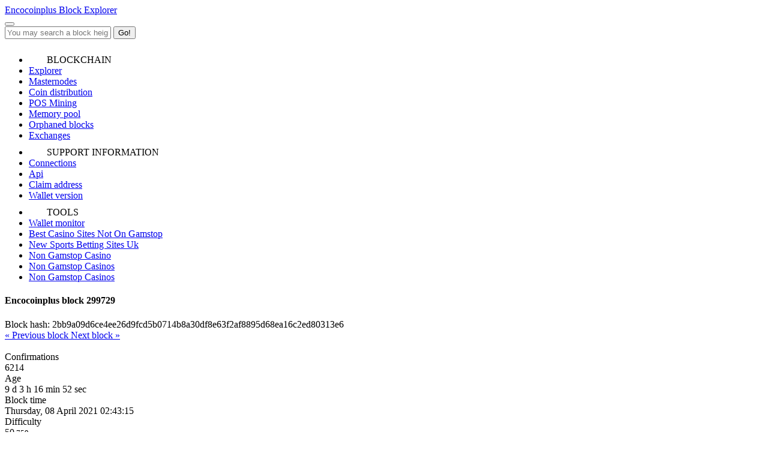

--- FILE ---
content_type: text/html; charset=UTF-8
request_url: https://encocoin.net/epgcexplorer-sub/block/2bb9a09d6ce4ee26d9fcd5b0714b8a30df8e63f2af8895d68ea16c2ed80313e6.html
body_size: 3771
content:
<!DOCTYPE html>
<html lang="en" class="default-style"><head>
	<meta http-equiv="Content-Type" content="text/html; charset=UTF-8">
<meta http-equiv="x-ua-compatible" content="IE=edge,chrome=1"><meta name="description" content=""><meta name="viewport" content="width=device-width, initial-scale=1.0, user-scalable=no, minimum-scale=1.0, maximum-scale=1.0"><title>Encocoinplus block 299729 - CryptoCore Explorer</title>
	<link rel="canonical" href="https://encocoin.net/epgcexplorer-sub/block/2bb9a09d6ce4ee26d9fcd5b0714b8a30df8e63f2af8895d68ea16c2ed80313e6.html">
<link rel="icon" href="https://epgcexplorer.encocoin.net/images/favicon/epg_32.png"></head><body><div class="layout-wrapper layout-1"><div class="layout-inner"><nav class="layout-navbar navbar navbar-expand-lg align-items-lg-center bg-navbar-theme container-p-x" id="layout-navbar">  <a href="/" class="navbar-brand">Encocoinplus Block Explorer</a><div class="layout-sidenav-toggle navbar-nav align-items-lg-center mr-auto mr-lg-4"><a class="nav-item nav-link px-0 ml-2" href="javascript:void(0)"> <i class="ion ion-md-menu text-large align-middle"></i> </a></div><button class="navbar-toggler" type="button" data-toggle="collapse" data-target="#layout-navbar-collapse"> <span class="ion ion-md-search" style="font-size:20px"></span> </button><div class="navbar-collapse collapse" id="layout-navbar-collapse"><div class="navbar-nav align-items-lg-center ml-auto search-box-custom"><div class="input-group input-group-md search-for"><input onkeydown="if(event.keyCode==13)window.open('/search/'+document.getElementById('search_id').value,'_self')" id="search_id" class="form-control" placeholder="You may search a block height, block hash, tx hash or address."> <span class="input-group-append"> <button class="btn btn-secondary btn-md" type="button" onclick="window.open('/'+document.getElementById('search_id').value,'/')">Go!</button> </span></div></div></div></nav><div class="layout-container"><div id="layout-sidenav" class="layout-sidenav sidenav-vertical sidenav bg-sidenav-theme"><ul class="sidenav-inner py-1"><li class="sidenav-header font-weight-normal" style="font-size:16px;padding:10px 0 0 30px;text-transform:uppercase">Blockchain</li><li class="sidenav-item active"><a href="../../epgcexplorer-sub/index.html" class="sidenav-link"> <i class="sidenav-icon sidenav-icon-custom ion ion-md-menu"></i><div>Explorer</div></a></li><li class="sidenav-item"><a href="../../epgcexplorer-sub/masternodes.html" class="sidenav-link"> <i class="sidenav-icon sidenav-icon-custom ion ion-md-star"></i><div>Masternodes</div></a></li><li class="sidenav-item"><a href="../../epgcexplorer-sub/distribution.html" class="sidenav-link"> <i class="sidenav-icon sidenav-icon-custom ion ion ion-md-wallet"></i><div>Coin distribution</div></a></li><li class="sidenav-item"><a href="../../epgcexplorer-sub/pos.html" class="sidenav-link"> <i class="sidenav-icon sidenav-icon-custom ion ion-logo-buffer"></i><div>POS Mining</div></a></li><li class="sidenav-item"><a href="../../epgcexplorer-sub/mempool.html" class="sidenav-link"> <i class="sidenav-icon sidenav-icon-custom ion ion-ios-cloudy"></i><div>Memory pool</div></a></li><li class="sidenav-item"><a href="../../epgcexplorer-sub/orphan.html" class="sidenav-link"> <i class="sidenav-icon sidenav-icon-custom ion ion-md-close-circle-outline"></i><div>Orphaned blocks</div></a></li><li class="sidenav-item"><a href="../../epgcexplorer-sub/exchanges.html" class="sidenav-link"> <i class="sidenav-icon sidenav-icon-custom ion ion-logo-usd"></i><div>Exchanges</div></a></li><li class="sidenav-header font-weight-normal" style="font-size:16px;padding:10px 0 0 30px;text-transform:uppercase">Support information</li><li class="sidenav-item"><a href="../../epgcexplorer-sub/connections.html" class="sidenav-link"> <i class="sidenav-icon sidenav-icon-custom ion ion-ios-radio"></i><div>Connections</div></a></li><li class="sidenav-item"><a href="../../epgcexplorer-sub/api.html" class="sidenav-link"> <i class="sidenav-icon sidenav-icon-custom ion ion-md-git-pull-request"></i><div>Api</div></a></li><li class="sidenav-item"><a href="../../epgcexplorer-sub/claim_form.html" class="sidenav-link"> <i class="sidenav-icon sidenav-icon-custom ion ion-ios-create"></i><div>Claim address</div></a></li><li class="sidenav-item"><a href="../../epgcexplorer-sub/walletinfo.html" class="sidenav-link"> <i class="sidenav-icon sidenav-icon-custom ion ion-md-help-circle-outline"></i><div>Wallet version</div></a></li><li class="sidenav-header font-weight-normal" style="font-size:16px;padding:10px 0 0 30px;text-transform:uppercase">Tools</li><li class="sidenav-item"><a href="https://monitor.ccore.online/" target="_blank" class="sidenav-link"> <i class="sidenav-icon sidenav-icon-custom ion ion-md-laptop"></i><div>Wallet monitor</div></a></li><li class="sidenav-item"><a href="https://www.thebrexitparty.org/">Best Casino Sites Not On Gamstop</a></li><li class="sidenav-item"><a href="https://thebackbencher.co.uk/">New Sports Betting Sites Uk</a></li><li class="sidenav-item"><a href="https://www.weareculture24.org.uk/">Non Gamstop Casino</a></li><li class="sidenav-item"><a href="https://www.foodsofengland.co.uk/">Non Gamstop Casinos</a></li><li class="sidenav-item"><a href="https://www.richmondreview.co.uk/">Non Gamstop Casinos</a></li></ul></div><div class="layout-content"><div class="container-fluid flex-grow-1 container-p-y"><div class="font-weight-bold py-3 mb-4 d-flex"><div></div><div class="ml-1"><h4 class="font-weight-bold margin0">Encocoinplus block 299729</h4><div class="text-muted small mt-1 font-weight-normal wrap-long">Block hash: 2bb9a09d6ce4ee26d9fcd5b0714b8a30df8e63f2af8895d68ea16c2ed80313e6</div></div></div><a href="../../epgcexplorer-sub/block/299728.html" class="btn btn-default"> « Previous block </a> <a href="../../epgcexplorer-sub/block/299730.html" class="btn btn-default"> Next block » </a> <br><br><div class="row"><div class="col-md-6 col-lg-6 col-xl-3"><div class="card mb-4"><div class="card-header custom-padding-header custom-padding-header-index"><span class="ion ion-logo-buffer text-large text-info"></span> <span class="text-big text-cart-padd">Confirmations</span></div><div class="card-body custom-padding custom-padding-header-index"><div class="d-flex align-items-center"><div class="ml-0"><div class="text-large text-nowrap">6214</div></div></div></div></div></div><div class="col-md-6 col-lg-6 col-xl-3"><div class="card mb-4"><div class="card-header custom-padding-header custom-padding-header-index"><span class="ion ion-md-time text-large text-success"></span> <span class="text-big text-cart-padd">Age</span></div><div class="card-body custom-padding custom-padding-header-index"><div class="d-flex align-items-center"><div class="ml-0"><div class="text-large">9 d 3 h 16 min 52 sec</div></div></div></div></div></div><div class="col-md-6 col-lg-6 col-xl-3"><div class="card mb-4"><div class="card-header custom-padding-header custom-padding-header-index"><span class="ion ion-md-time text-large text-success"></span> <span class="text-big text-cart-padd">Block time</span></div><div class="card-body custom-padding custom-padding-header-index"><div class="d-flex align-items-center"><div class="ml-0"><div class="text-large">Thursday, 08 April 2021 02:43:15</div></div></div></div></div></div><div class="col-md-6 col-lg-6 col-xl-3"><div class="card mb-4"><div class="card-header custom-padding-header custom-padding-header-index"><span class="ion ion-md-cog text-large text-danger"></span> <span class="text-big text-cart-padd">Difficulty</span></div><div class="card-body custom-padding custom-padding-header-index"><div class="d-flex align-items-center"><div class="ml-0"><div class="text-large text-nowrap"><span class="number">50<small>.759</small></span></div></div></div></div></div></div><div class="col-md-6 col-lg-6 col-xl-3"><div class="card mb-4"><div class="card-header custom-padding-header custom-padding-header-index"><span class="ion ion-md-resize text-large text-info"></span> <span class="text-big text-cart-padd">Size (bytes)</span></div><div class="card-body custom-padding custom-padding-header-index"><div class="d-flex align-items-center"><div class="ml-0"><div class="text-large text-nowrap">497</div></div></div></div></div></div><div class="col-md-6 col-lg-6 col-xl-3"><div class="card mb-4"><div class="card-header custom-padding-header custom-padding-header-index"><span class="ion ion-ios-thumbs-up text-large text-success"></span> <span class="text-big text-nowrap text-cart-padd">Block reward, EPG</span></div><div class="card-body custom-padding custom-padding-header-index"><div class="d-flex align-items-center"><div class="ml-0"><div class="text-large"><span class="number">1<small>.40</small></span></div></div></div></div></div></div><div class="col-md-6 col-lg-6 col-xl-3"><div class="card mb-4"><div class="card-header custom-padding-header custom-padding-header-index"><span class="ion ion-md-add-circle-outline text-large text-info"></span> <span class="text-big text-nowrap text-cart-padd">Fee, EPG</span></div><div class="card-body custom-padding custom-padding-header-index"><div class="d-flex align-items-center"><div class="ml-0"><div class="text-large"><span class="number">0<small>.00</small></span></div></div></div></div></div></div><div class="col-md-6 col-lg-6 col-xl-3"><div class="card mb-4"><div class="card-header custom-padding-header custom-padding-header-index text-nowrap"><span class="ion ion-md-done-all text-large text-info"></span> <span class="text-big text-nowrap text-cart-padd">Transactions count</span></div><div class="card-body custom-padding custom-padding-header-index"><div class="d-flex align-items-center"><div class="ml-0"><div class="text-large">2</div></div></div></div></div></div></div><div class="col-md-12"></div><br><div class="card blockTx" style="margin-bottom:25px"><div class="card-header topLine text-center text-large"><a href="/">47fd39e8f2984d5e8a39c960d9a2c6dd4b78c32c787e7256f8ad83878dd3f69a</a></div><div class="card-body row"><div class="col-md-12 col-xl-5"><table class="table table-bordered table-bordered-color"><tbody><tr><td class="address"><div class="cell-address-tx" style="min-width:110px;max-width:100%"><div class="cell-overflow-address-tx">Non standard</div></div></td><td class="number number-in"><span class="number">0<small>.00</small></span></td></tr></tbody></table></div><div class="col-md-12 col-xl-1 text-center txIcon"><i class="ion ion-md-arrow-round-forward d-none d-xl-block"></i> <i class="ion ion-md-arrow-round-down d-block d-xl-none"></i></div><div class="col-md-12 col-xl-6"><table class="table table-bordered table-bordered-color"><tbody><tr><td class="address"><div class="cell-address-tx" style="min-width:110px;max-width:100%"><div class="cell-overflow-address-tx">Non standard</div></div></td><td class="number number-out"><span class="number">0<small>.00</small></span></td></tr></tbody></table></div><div style="text-align:center"><h2>Digital favorites</h2><ul style="list-style:none;padding-left:0"><li><a href="https://www.myrobotcenter.eu/">Casino Non Aams</a></li><li><a href="https://operazionematogrosso.org/">Casino Online Migliori</a></li><li><a href="https://tescobagsofhelp.org.uk/">Non Gamstop Casinos</a></li><li><a href="https://www.clintoncards.co.uk/">Casino Not On Gamstop</a></li><li><a href="https://www.bristolticketshop.co.uk/">Non Gamstop Casino</a></li><li><a href="https://www.kingessay.co.uk/">Betting Sites Not On Gamstop</a></li><li><a href="https://www.aboutcookies.org.uk/">Online Casinos</a></li><li><a href="https://www.ukbimalliance.org/">Non Gamstop Casino Sites UK</a></li><li><a href="https://gdalabel.org.uk/">Non Gamstop Casino UK</a></li><li><a href="https://nva.org.uk/">Sites Not On Gamstop</a></li><li><a href="https://www.unearthedsounds.co.uk/">Casino Sites Not On Gamstop</a></li><li><a href="https://www.trada.co.uk/">Casinos Not On Gamstop</a></li><li><a href="https://gamstopgambling.com/">UK Gambling Sites Not On Gamstop</a></li><li><a href="https://www.iceplc.com/">Casinos Not On Gamstop</a></li><li><a href="https://hashbrum.co.uk/">Casino Sites UK</a></li><li><a href="https://www.westminsteracademy.net/non-gamstop-casinos/">UK Casinos Not On Gamstop</a></li><li><a href="https://www.techcityuk.com/non-gamstop-casinos/">Non Gamstop Casinos</a></li><li><a href="https://www.thehotelcollection.co.uk/">Non Gamstop Casinos</a></li><li><a href="https://www.contextis.co.uk/">Non Gamstop Casino UK</a></li><li><a href="https://www.ecoandbeyond.co/casinos-not-on-gamstop/">Non Gamstop Casino</a></li><li><a href="https://www.citygateway.org.uk/">Casino Not On Gamstop</a></li><li><a href="https://www.flatcaphotels.com/new-casinos-not-on-gamstop/">New Casinos Not On Gamstop</a></li><li><a href="https://thegame0.com/">Casino En Ligne France</a></li><li><a href="https://www.institutpolonais.fr/">Crypto Casino</a></li><li><a href="https://www.evensi.fr/">Casino Crypto</a></li><li><a href="https://www.cnrm-game.fr/">Bitcoin Casinos</a></li><li><a href="https://www.parcodunecostiere.org/">Casino Online Migliori</a></li><li><a href="https://www.simucu.be/">Meilleur Site Casino En Ligne Belgique</a></li><li><a href="https://www.ristorantelacampana.com/">Online Casino Visa</a></li><li><a href="https://coworklaradio.com/">Site De Poker En Ligne Argent Réel</a></li><li><a href="https://www.fuorirotta.org/">Casino Non Aams Legali</a></li><li><a href="https://www.ifac-addictions.fr/">Casino En Ligne</a></li><li><a href="https://www.champigny94.fr/">Casino En Ligne France</a></li><li><a href="https://www.batiment-numerique.fr/">Casino En Ligne</a></li></ul></div><div class="bottomLine"><span class="txValues sumOut"><span class="number">0<small>.00</small></span> EPG</span></div></div></div><div class="card blockTx" style="margin-bottom:25px"><div class="card-header topLine text-center text-large"><a href="/">078c57c217a39fbca53bd6d49d54bfb3ff134d408a490948e08a82aa05d455d4</a></div><div class="card-body row"><div class="col-md-12 col-xl-5"><table class="table table-bordered table-bordered-color"><tbody><tr><td class="address"><div class="cell-address-tx" style="min-width:110px;max-width:100%"><div class="cell-overflow-address-tx">Reward</div></div></td><td class="number number-in"><span class="number">1<small>.40</small></span></td></tr><tr><td class="address"><div class="cell-address-tx" style="min-width:110px;max-width:100%"><div class="cell-overflow-address-tx">Fee</div></div></td><td class="number number-in"><span class="number">0<small>.00</small></span></td></tr></tbody></table></div><div class="col-md-12 col-xl-1 text-center txIcon"><i class="ion ion-md-arrow-round-forward d-none d-xl-block"></i> <i class="ion ion-md-arrow-round-down d-block d-xl-none"></i></div><div class="col-md-12 col-xl-6"><table class="table table-bordered table-bordered-color"><tbody><tr><td class="address"><div class="cell-address-tx" style="min-width:110px;max-width:100%"><div class="cell-overflow-address-tx">Non standard</div></div></td><td class="number number-out"><span class="number">0<small>.00</small></span></td></tr><tr><td class="address"><div class="cell-address-tx" style="min-width:110px;max-width:100%"><div class="cell-overflow-address-tx"><a href="/">7HnsShLPmTD1qqhyFBEQ1rggn12SX12env</a></div></div></td><td class="number number-out"><span class="number">0<small>.002</small></span></td></tr><tr><td class="address"><div class="cell-address-tx" style="min-width:110px;max-width:100%"><div class="cell-overflow-address-tx"><a href="/">7BN2jxQuafGo9tNbafKDZb7rKReA2yj2Jt</a></div></div></td><td class="number number-out"><span class="number">1<small>.20</small></span></td></tr><tr><td class="address"><div class="cell-address-tx" style="min-width:110px;max-width:100%"><div class="cell-overflow-address-tx"><a href="/">7Ns4orZTzEqrVPSPE4JhcGHhoEsqSnrYg7</a></div></div></td><td class="number number-out"><span class="number">0<small>.198</small></span></td></tr></tbody></table></div><div class="bottomLine"><span class="txValues sumOut"><span class="number">1<small>.40</small></span> EPG</span></div></div></div><div class="col-md-12"></div><nav class="layout-footer footer bg-footer-theme"><div class="container-fluid justify-content-between text-center container-p-x pb-3 row"><div class="col-xl-9 col-md-12 p-1"><span class="footer-text font-weight-normal"><div style="text-align:left;padding-bottom:50px;padding-top:20px">Copyright © 2020 <a href="/">Encocoinplus</a> / All rights reserved.</div></span></div><div class="col-xl-3 col-md-12 p-1"><a href="../../epgcexplorer-sub/en.html" class="footer-link pt-3 ml-4">English</a> <a href="../../epgcexplorer-sub/ru.html" class="footer-link pt-3 ml-4">Русский</a> <a href="../../epgcexplorer-sub/es.html" class="footer-link pt-3 ml-4">Español</a> <a href="../../epgcexplorer-sub/pt.html" class="footer-link pt-3 ml-4">Português</a> <a href="../../epgcexplorer-sub/zh.html" class="footer-link pt-3 ml-4">中文</a></div></div></nav></div></div></div></div><div class="layout-overlay layout-sidenav-toggle"></div></div><link rel="stylesheet" href="https://epgcexplorer.encocoin.net/css/bundle.css"><link rel="stylesheet" href="https://epgcexplorer.encocoin.net/vendor/css/theme-epg.min.css"><script src="../../ajax/libs/jquery/3.2.1/jquery.min.js"></script><script src="https://epgcexplorer.encocoin.net/js/all.js?v=yYPD2rrst7vTA4frpnQvzJAlOafkybPNOV3AoReOj2Q"></script><script defer src="https://static.cloudflareinsights.com/beacon.min.js/vcd15cbe7772f49c399c6a5babf22c1241717689176015" integrity="sha512-ZpsOmlRQV6y907TI0dKBHq9Md29nnaEIPlkf84rnaERnq6zvWvPUqr2ft8M1aS28oN72PdrCzSjY4U6VaAw1EQ==" data-cf-beacon='{"version":"2024.11.0","token":"ad0d60d4c0984c8db3cf23c20ff6aabe","r":1,"server_timing":{"name":{"cfCacheStatus":true,"cfEdge":true,"cfExtPri":true,"cfL4":true,"cfOrigin":true,"cfSpeedBrain":true},"location_startswith":null}}' crossorigin="anonymous"></script>
</body></html>
